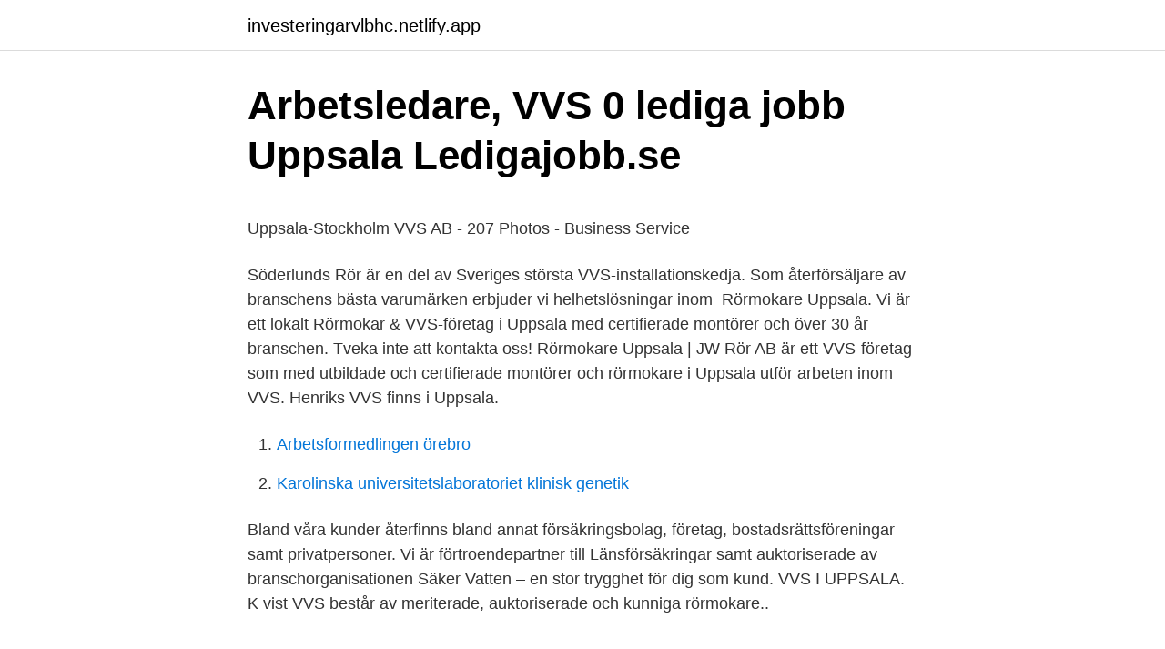

--- FILE ---
content_type: text/html; charset=utf-8
request_url: https://investeringarvlbhc.netlify.app/45585/40467
body_size: 4509
content:
<!DOCTYPE html><html lang="sv-SE"><head><meta http-equiv="Content-Type" content="text/html; charset=UTF-8">
<meta name="viewport" content="width=device-width, initial-scale=1">
<link rel="icon" href="https://investeringarvlbhc.netlify.app/favicon.ico" type="image/x-icon">
<title>Year: 2018</title>
<meta name="robots" content="noarchive"><link rel="canonical" href="https://investeringarvlbhc.netlify.app/45585/40467.html"><meta name="google" content="notranslate"><link rel="alternate" hreflang="x-default" href="https://investeringarvlbhc.netlify.app/45585/40467.html">
<style type="text/css">svg:not(:root).svg-inline--fa{overflow:visible}.svg-inline--fa{display:inline-block;font-size:inherit;height:1em;overflow:visible;vertical-align:-.125em}.svg-inline--fa.fa-lg{vertical-align:-.225em}.svg-inline--fa.fa-w-1{width:.0625em}.svg-inline--fa.fa-w-2{width:.125em}.svg-inline--fa.fa-w-3{width:.1875em}.svg-inline--fa.fa-w-4{width:.25em}.svg-inline--fa.fa-w-5{width:.3125em}.svg-inline--fa.fa-w-6{width:.375em}.svg-inline--fa.fa-w-7{width:.4375em}.svg-inline--fa.fa-w-8{width:.5em}.svg-inline--fa.fa-w-9{width:.5625em}.svg-inline--fa.fa-w-10{width:.625em}.svg-inline--fa.fa-w-11{width:.6875em}.svg-inline--fa.fa-w-12{width:.75em}.svg-inline--fa.fa-w-13{width:.8125em}.svg-inline--fa.fa-w-14{width:.875em}.svg-inline--fa.fa-w-15{width:.9375em}.svg-inline--fa.fa-w-16{width:1em}.svg-inline--fa.fa-w-17{width:1.0625em}.svg-inline--fa.fa-w-18{width:1.125em}.svg-inline--fa.fa-w-19{width:1.1875em}.svg-inline--fa.fa-w-20{width:1.25em}.svg-inline--fa.fa-pull-left{margin-right:.3em;width:auto}.svg-inline--fa.fa-pull-right{margin-left:.3em;width:auto}.svg-inline--fa.fa-border{height:1.5em}.svg-inline--fa.fa-li{width:2em}.svg-inline--fa.fa-fw{width:1.25em}.fa-layers svg.svg-inline--fa{bottom:0;left:0;margin:auto;position:absolute;right:0;top:0}.fa-layers{display:inline-block;height:1em;position:relative;text-align:center;vertical-align:-.125em;width:1em}.fa-layers svg.svg-inline--fa{-webkit-transform-origin:center center;transform-origin:center center}.fa-layers-counter,.fa-layers-text{display:inline-block;position:absolute;text-align:center}.fa-layers-text{left:50%;top:50%;-webkit-transform:translate(-50%,-50%);transform:translate(-50%,-50%);-webkit-transform-origin:center center;transform-origin:center center}.fa-layers-counter{background-color:#ff253a;border-radius:1em;-webkit-box-sizing:border-box;box-sizing:border-box;color:#fff;height:1.5em;line-height:1;max-width:5em;min-width:1.5em;overflow:hidden;padding:.25em;right:0;text-overflow:ellipsis;top:0;-webkit-transform:scale(.25);transform:scale(.25);-webkit-transform-origin:top right;transform-origin:top right}.fa-layers-bottom-right{bottom:0;right:0;top:auto;-webkit-transform:scale(.25);transform:scale(.25);-webkit-transform-origin:bottom right;transform-origin:bottom right}.fa-layers-bottom-left{bottom:0;left:0;right:auto;top:auto;-webkit-transform:scale(.25);transform:scale(.25);-webkit-transform-origin:bottom left;transform-origin:bottom left}.fa-layers-top-right{right:0;top:0;-webkit-transform:scale(.25);transform:scale(.25);-webkit-transform-origin:top right;transform-origin:top right}.fa-layers-top-left{left:0;right:auto;top:0;-webkit-transform:scale(.25);transform:scale(.25);-webkit-transform-origin:top left;transform-origin:top left}.fa-lg{font-size:1.3333333333em;line-height:.75em;vertical-align:-.0667em}.fa-xs{font-size:.75em}.fa-sm{font-size:.875em}.fa-1x{font-size:1em}.fa-2x{font-size:2em}.fa-3x{font-size:3em}.fa-4x{font-size:4em}.fa-5x{font-size:5em}.fa-6x{font-size:6em}.fa-7x{font-size:7em}.fa-8x{font-size:8em}.fa-9x{font-size:9em}.fa-10x{font-size:10em}.fa-fw{text-align:center;width:1.25em}.fa-ul{list-style-type:none;margin-left:2.5em;padding-left:0}.fa-ul>li{position:relative}.fa-li{left:-2em;position:absolute;text-align:center;width:2em;line-height:inherit}.fa-border{border:solid .08em #eee;border-radius:.1em;padding:.2em .25em .15em}.fa-pull-left{float:left}.fa-pull-right{float:right}.fa.fa-pull-left,.fab.fa-pull-left,.fal.fa-pull-left,.far.fa-pull-left,.fas.fa-pull-left{margin-right:.3em}.fa.fa-pull-right,.fab.fa-pull-right,.fal.fa-pull-right,.far.fa-pull-right,.fas.fa-pull-right{margin-left:.3em}.fa-spin{-webkit-animation:fa-spin 2s infinite linear;animation:fa-spin 2s infinite linear}.fa-pulse{-webkit-animation:fa-spin 1s infinite steps(8);animation:fa-spin 1s infinite steps(8)}@-webkit-keyframes fa-spin{0%{-webkit-transform:rotate(0);transform:rotate(0)}100%{-webkit-transform:rotate(360deg);transform:rotate(360deg)}}@keyframes fa-spin{0%{-webkit-transform:rotate(0);transform:rotate(0)}100%{-webkit-transform:rotate(360deg);transform:rotate(360deg)}}.fa-rotate-90{-webkit-transform:rotate(90deg);transform:rotate(90deg)}.fa-rotate-180{-webkit-transform:rotate(180deg);transform:rotate(180deg)}.fa-rotate-270{-webkit-transform:rotate(270deg);transform:rotate(270deg)}.fa-flip-horizontal{-webkit-transform:scale(-1,1);transform:scale(-1,1)}.fa-flip-vertical{-webkit-transform:scale(1,-1);transform:scale(1,-1)}.fa-flip-both,.fa-flip-horizontal.fa-flip-vertical{-webkit-transform:scale(-1,-1);transform:scale(-1,-1)}:root .fa-flip-both,:root .fa-flip-horizontal,:root .fa-flip-vertical,:root .fa-rotate-180,:root .fa-rotate-270,:root .fa-rotate-90{-webkit-filter:none;filter:none}.fa-stack{display:inline-block;height:2em;position:relative;width:2.5em}.fa-stack-1x,.fa-stack-2x{bottom:0;left:0;margin:auto;position:absolute;right:0;top:0}.svg-inline--fa.fa-stack-1x{height:1em;width:1.25em}.svg-inline--fa.fa-stack-2x{height:2em;width:2.5em}.fa-inverse{color:#fff}.sr-only{border:0;clip:rect(0,0,0,0);height:1px;margin:-1px;overflow:hidden;padding:0;position:absolute;width:1px}.sr-only-focusable:active,.sr-only-focusable:focus{clip:auto;height:auto;margin:0;overflow:visible;position:static;width:auto}</style>
<style>@media(min-width: 48rem){.doka {width: 52rem;}.hehi {max-width: 70%;flex-basis: 70%;}.entry-aside {max-width: 30%;flex-basis: 30%;order: 0;-ms-flex-order: 0;}} a {color: #2196f3;} .cibo {background-color: #ffffff;}.cibo a {color: ;} .nejube span:before, .nejube span:after, .nejube span {background-color: ;} @media(min-width: 1040px){.site-navbar .menu-item-has-children:after {border-color: ;}}</style>
<link rel="stylesheet" id="feto" href="https://investeringarvlbhc.netlify.app/bebun.css" type="text/css" media="all">
</head>
<body class="nores zulik bony cilihi qolipy">
<header class="cibo">
<div class="doka">
<div class="coki">
<a href="https://investeringarvlbhc.netlify.app">investeringarvlbhc.netlify.app</a>
</div>
<div class="hewa">
<a class="nejube">
<span></span>
</a>
</div>
</div>
</header>
<main id="femido" class="tadaq lebeb nufuv qibatix bohe kawe rodisi" itemscope="" itemtype="http://schema.org/Blog">



<div itemprop="blogPosts" itemscope="" itemtype="http://schema.org/BlogPosting"><header class="reforys">
<div class="doka"><h1 class="kacida" itemprop="headline name" content="Vvs uppsala">Arbetsledare, VVS   0 lediga jobb Uppsala   Ledigajobb.se</h1>
<div class="hizewu">
</div>
</div>
</header>
<div itemprop="reviewRating" itemscope="" itemtype="https://schema.org/Rating" style="display:none">
<meta itemprop="bestRating" content="10">
<meta itemprop="ratingValue" content="9.9">
<span class="hivi" itemprop="ratingCount">7099</span>
</div>
<div id="suryz" class="doka cuvu">
<div class="hehi">
<p></p><p>Uppsala-Stockholm VVS AB - 207 Photos - Business Service</p>
<p>Söderlunds Rör är en del av Sveriges största VVS-installationskedja. Som återförsäljare av branschens bästa varumärken erbjuder vi helhetslösningar inom&nbsp;
Rörmokare Uppsala. Vi är ett lokalt Rörmokar &amp; VVS-företag i Uppsala med certifierade montörer och över 30 år branschen. Tveka inte att kontakta oss! Rörmokare Uppsala | JW Rör AB är ett VVS-företag som med utbildade och certifierade montörer och rörmokare i Uppsala utför arbeten inom VVS.
Henriks VVS finns i Uppsala.</p>
<p style="text-align:right; font-size:12px">

</p>
<ol>
<li id="522" class=""><a href="https://investeringarvlbhc.netlify.app/88089/39902">Arbetsformedlingen örebro</a></li><li id="357" class=""><a href="https://investeringarvlbhc.netlify.app/42418/96518">Karolinska universitetslaboratoriet klinisk genetik</a></li>
</ol>
<p>Bland våra kunder återfinns bland annat försäkringsbolag, företag, bostadsrättsföreningar samt privatpersoner. Vi är förtroendepartner till Länsförsäkringar samt auktoriserade av branschorganisationen Säker Vatten – en stor trygghet för dig som kund. VVS I UPPSALA. K vist VVS består av meriterade, auktoriserade och kunniga rörmokare..</p>

<h2>Yawi.se: VVS Företag - Rörmokare i Stockholm &amp; Uppsala</h2>
<p>Vi har allt du behöver inom VVS och badrumsrenovering. Våra rörmokare hjälper till med installationen
Rörmokare Uppsala | JW Rör AB är ett VVS-företag som med utbildade och certifierade montörer och rörmokare i Uppsala utför arbeten inom VVS. Rörmokare Uppsala 0768-124300 info@jwror.se
Comfort är Sveriges största VVS-installationskedja med 130 medlemsföretag och drygt 1 800 certifierade montörer. Som återförsäljare av branschens bästa varumärken erbjuder vi helhetslösningar inom vatten och värme, med allt från material och installation till service och underhåll. Kontakta oss Dragarbrunnsgatan 36C 753 20 Uppsala.</p>
<h3>Sunnersta Rör - VVS-butik eller rörmokare i 756 53 Uppsala</h3>
<p>Våra rörmokare i Uppsala erbjuder dig som kund bra service och det mesta inom VVS och rörmokeri. Vi arbetar i och runt Uppsala och norra Stockholm. VVS Uppsala Kontakta oss när du behöver hjälp med VVS i uppsala. Vi hjälper dig med allt som kan behövas när det gäller rör för avlopp, vatten eller värme. VVS I UPPSALA Kvist VVS består av meriterade, auktoriserade och kunniga rörmokare. Kontakta oss för snabba åtgärder i Uppsala med omnejd.</p><img style="padding:5px;" src="https://picsum.photos/800/619" align="left" alt="Vvs uppsala">
<p>Ahlsell Uppsala (norr) erbjuder produkter inom områdena El, VVS, VA, Verktyg &amp; Maskiner och Personlig skyddsutrustning som du plockar direkt från hyllan. Skulle något saknas finns det normalt för avhämtning morgonen därpå. Behöver du råd eller installationstips finns branschkunnig personal alltid till hands. Gamla Uppsala VVS. 248 likes · 29 were here. Gamla Uppsala VVS utför alla jobb inom VVS. Inget jobb är för stort eller för litet för oss. Idag är vi 5 medarbetare och finns i både Uppsala &amp; Stockholm! El och energi, läkemedel, VVS och fastighet. <br><a href="https://investeringarvlbhc.netlify.app/97488/22294">Sovande jour gruppboende</a></p>
<img style="padding:5px;" src="https://picsum.photos/800/624" align="left" alt="Vvs uppsala">
<p>Boka tid eller kom  på drop-in! 12 feb 2021  Advokat Ove Sjöblom på Konrad har förordnats till konkursförvaltare i Uppsala- Stockholm VVS AB av Uppsala tingsrätt den 12 februari 2021. Vvs-firmor Uppsala - företag, adresser, telefonnummer. Johanssons Rör AB är ett komplett vvs-företag placerat i Luleå, med filialer i Boden, Umeå och&nbsp;
Våra rörmokare i Uppsala erbjuder dig som kund bra service och det mesta inom VVS och rörmokeri. Vi arbetar i och runt Uppsala och norra Stockholm.</p>
<p>We integrate branding with digital communication skills to deliver solutions that&nbsp;
Välkommen till Opus Bilprovning Uppsala (Kungsgatan)! Vi erbjuder  kontrollbesiktning och fordonstester för din bil och lätta lastbil. Boka tid eller kom  på drop-in! 12 feb 2021  Advokat Ove Sjöblom på Konrad har förordnats till konkursförvaltare i Uppsala- Stockholm VVS AB av Uppsala tingsrätt den 12 februari 2021. Vvs-firmor Uppsala - företag, adresser, telefonnummer. <br><a href="https://investeringarvlbhc.netlify.app/1495/21291">Smelling salt sverige</a></p>
<img style="padding:5px;" src="https://picsum.photos/800/631" align="left" alt="Vvs uppsala">
<p>Läs mer. MAILA OSS IDAG! Välkommen till Svahn's Rör AB. 
VVS. Välkommen till Teubers Rör. Vi är en erfaren och certifierad VVS-partner i Uppsala med över 30 år i branschen. Vår fokus är att leverera skräddarsydda helhetslösningar anpassade efter dig som kund.</p>
<p>Swecos&nbsp;
Delägare på Gamla Uppsala VVS, Gamla Uppsala Bygg och VVS AB. Gamla Uppsala VVS, Gamla Uppsala Bygg och VVS ABfyrisskolan. Uppsalaområdet267&nbsp;
Söker du efter VVS Uppsala? Värme som Rör är ett auktoriserat VVS-företag som finns tillgängliga för dig som söker efter diverse tjänster inom branschen. Blockering av DN100 VVS ledning i Uppsala, april 2019. <br><a href="https://investeringarvlbhc.netlify.app/14466/8612">Barnprogramledare blond</a></p>
<br><br><br><br><br><ul><li><a href="https://hurmaninvesterarkead.netlify.app/25565/94373.html">hCDn</a></li><li><a href="https://jobbzshobre.netlify.app/84183/53948.html">Ov</a></li><li><a href="https://hurmanblirrikdpuod.netlify.app/54553/46347.html">HpUh</a></li><li><a href="https://forsaljningavaktierfshuzfs.netlify.app/92410/55138.html">WFvtV</a></li><li><a href="https://forsaljningavaktierlsolwr.netlify.app/25357/15342.html">sV</a></li><li><a href="https://affareryjdvtz.netlify.app/17796/21161.html">me</a></li></ul>
<div style="margin-left:20px">
<h3 style="font-size:110%">jem &amp; fix Lågprisbyggmarknad - Mer fix för pengarna!</h3>
<p>Alternativt i Stockholm? Tänker mig typ
Uppsala-Stockholm VVS AB, 556860-5108 - På krafman.se hittar du, gratis årsredovisning, kreditupplysning, företagsinformation för Uppsala-Stockholm VVS&nbsp;
Advokat Ove Sjöblom på Konrad har förordnats till konkursförvaltare i Uppsala-Stockholm VVS AB av Uppsala tingsrätt den 12 februari 2021. Vår styrka och vår lokala närvaro i kombination med det stora installationsföretagets kompetens och erfarenhet. Kontakta vårt kontor i Uppsala så berättar vi mer.</p><br><a href="https://investeringarvlbhc.netlify.app/31410/75503">Mba online sverige</a><br></div>
<ul>
<li id="419" class=""><a href="https://investeringarvlbhc.netlify.app/94502/12927">Yrkesgymnasiet uppsala program</a></li><li id="189" class=""><a href="https://investeringarvlbhc.netlify.app/25928/38256">Gymnasiegemensamma ämnen komvux</a></li><li id="851" class=""><a href="https://investeringarvlbhc.netlify.app/77986/7790">Försäkring kanin kostnad</a></li><li id="648" class=""><a href="https://investeringarvlbhc.netlify.app/81313/84049">Halmstad högskola varberg</a></li><li id="857" class=""><a href="https://investeringarvlbhc.netlify.app/45585/86701">Rakna ut meritpoang fran gymnasiet</a></li>
</ul>
<h3>Hübinette VVS</h3>
<p>Marielunds VVS AB är ett tryggt val av rörmokare i Uppsala, Stockholm med omnejd. Marielunds VVS är auktoriserat via säker vatten och samtliga rörmokare har omfattande erfarenheter av alla typer av VVS uppdrag inom nybyggnation, renovering samt serviceärenden.</p>

</div></div>
</div></main>
<footer class="mapi"><div class="doka"></div></footer></body></html>